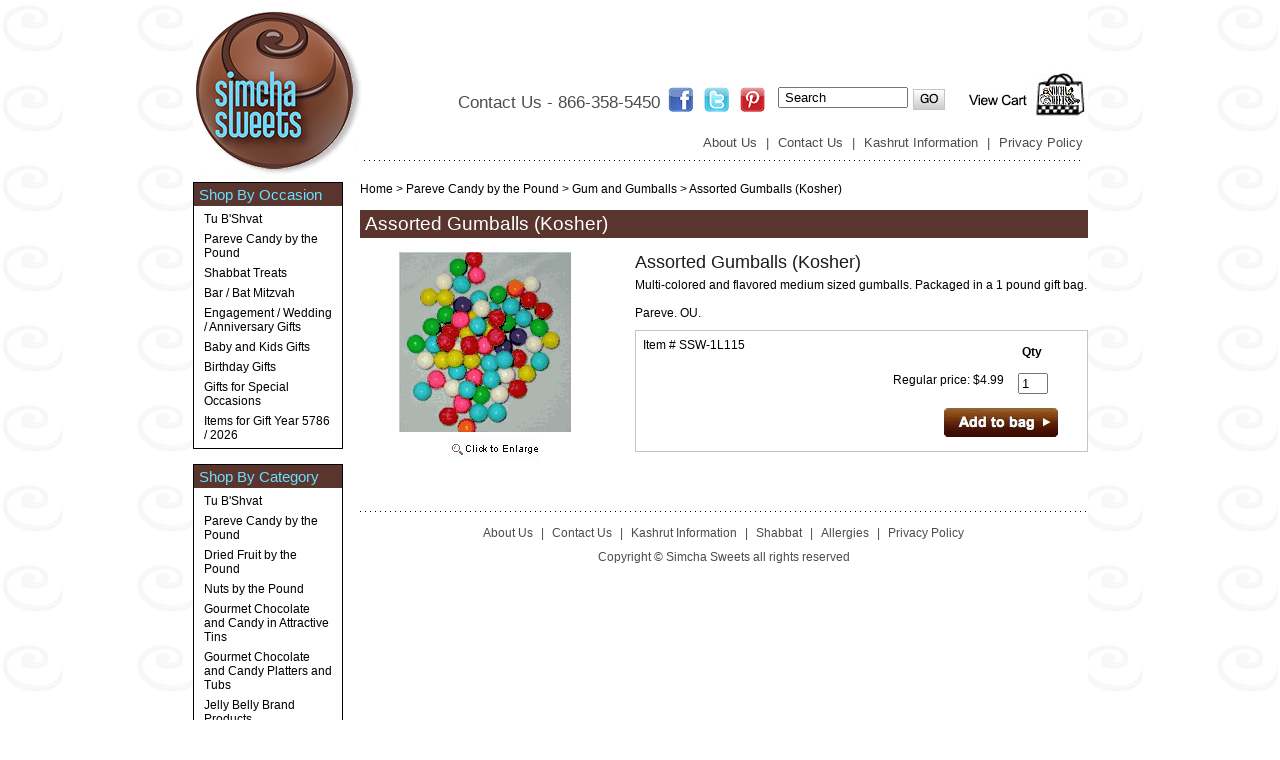

--- FILE ---
content_type: text/html
request_url: https://www.simchasweets.com/asgu.html
body_size: 5018
content:
<!DOCTYPE HTML PUBLIC "-//W3C//DTD HTML 4.01 Transitional//EN">
<html><head>
<link rel="image_src" href="https://s.turbifycdn.com/aah/simchasweets/assorted-gumballs-kosher-22.gif" />
<meta property="og:image" content="https://s.turbifycdn.com/aah/simchasweets/assorted-gumballs-kosher-22.gif" />
<title>Assorted Gumballs (Kosher)</title><meta name="google-site-verification" content="jzhPqOL_iES8ZdKePf8cl_h3f7ccZ3Bro5S9WLyGFvU" />
<META NAME="Description" CONTENT="Simcha Sweets candy store is now online. Simcha Sweets offers a full selection of kosher sweets and chocolates by the pound or in gorgeous platters and baskets. Great for all holidays and occasions. We feature kosher gift baskets and corporate gifts of all types. All Kosher certified."><meta name='Copyright' content='2006'><meta name='Identifier-URL' content='http://www.Simchasweets.com/'><meta name='Author' content='Byte of Success, Inc.'>
<script src="http://www.google-analytics.com/urchin.js" type="text/javascript">
</script>
<script type="text/javascript">
  _uacct="UA-xxxx-x";
  urchinTracker();
</script> 

<link rel="stylesheet" type="text/css" href="https://sep.turbifycdn.com/ty/cdn/simchasweets/style.css?t=1767582949&" />
<link rel="stylesheet" href="https://sep.turbifycdn.com/ty/cdn/simchasweets/default.css?t=1767582949&" type="text/css" media="screen" />
<link rel="stylesheet" type="text/css" href="https://sep.turbifycdn.com/ty/cdn/simchasweets/nivo-slider.css?t=1767582949&" />
<link rel="stylesheet" type="text/css" href="https://sep.turbifycdn.com/ty/cdn/simchasweets/colorbox.css?t=1767582949&" />
<script type="text/javascript" src="https://sep.turbifycdn.com/ty/cdn/simchasweets/jquery.min.js?t=1767582949&"></script>
<script type="text/javascript" src="https://sep.turbifycdn.com/ty/cdn/simchasweets/jquery.nivo.slider.js?t=1767582949&"></script>
<script type="text/javascript" src="https://sep.turbifycdn.com/ty/cdn/simchasweets/jquery.colorbox.js?t=1767582949&"></script>
<script type="text/javascript" src="https://sep.turbifycdn.com/ty/cdn/simchasweets/general.js?t=1767582949&"></script>
<script type="text/javascript" src="https://sep.turbifycdn.com/ty/cdn/simchasweets/rvi.js?t=1767582949&"></script>
<script type="text/javascript">$(window).load(function() {$('#slider').nivoSlider();});</script>
</head><body><div class="wrapper"><div class="header"><a href="index.html"><img src="https://s.turbifycdn.com/aah/simchasweets/pareve-candy-by-the-pound-46.gif" width="171" height="182" border="0" hspace="0" vspace="0" class="logo" /></a><div class="contact">Contact Us - 866-358-5450</div><div class="social"><a href="#"><img src="https://sep.turbifycdn.com/ty/cdn/simchasweets/social-btns1.jpg?t=1767582949&" /></a>
<a href="#"><img src="https://sep.turbifycdn.com/ty/cdn/simchasweets/social-btns2.jpg?t=1767582949&" /></a>
<a href="#"><img src="https://sep.turbifycdn.com/ty/cdn/simchasweets/social-btns3.jpg?t=1767582949&" /></a>
</div><a href="https://order.store.yahoo.net/simchasweets/cgi-bin/wg-order?simchasweets"><img src="https://sep.turbifycdn.com/ty/cdn/simchasweets/bg-vc.jpg?t=1767582949&" class="vc" /></a><div class="header-links"><a href="info.html">About Us</a> |
<a href="contact.html">Contact Us</a> |
<a href="kinfo.html">Kashrut Information</a> |
<a href="privacypolicy.html">Privacy Policy</a></div><form action="http://www.simchasweets.com/nsearch.html" class="search">
	<input type="hidden" name="vwcatalog" value="simchasweets" />
	<input type="text" name="query" class="query" value="Search" onblur="if(this.value=='')this.value='Search'" onclick="if(this.value=='Search')this.value=''">
	<input type="image" name="submit" class="searchgo" src="https://sep.turbifycdn.com/ty/cdn/simchasweets/go.jpg?t=1767582949&" />
</form>
</div><div class="middle"><table width="100%"><tr><td class="nav"><div class="box"><div class="title">Shop By Occasion</div><a href="tubshvat.html">Tu B'Shvat</a><a href="candybypound.html">Pareve Candy by the Pound</a><a href="shabbattreats.html">Shabbat Treats</a><a href="barbatmigi.html">Bar / Bat Mitzvah</a><a href="weangi.html">Engagement / Wedding / Anniversary Gifts</a><a href="baandkigi.html">Baby and Kids Gifts</a><a href="birthdaygifts.html">Birthday Gifts</a><a href="lifecyclegifts.html">Gifts for Special Occasions</a><a href="itforgiye57.html">Items for Gift Year 5786 / 2026</a></div><div class="box"><div class="title">Shop By Category</div><a href="tubshvat.html">Tu B'Shvat</a><a href="candybypound.html">Pareve Candy by the Pound</a><a href="driedfruit.html">Dried Fruit by the Pound</a><a href="driednuts.html">Nuts by the Pound</a><a href="tins.html">Gourmet Chocolate and Candy in Attractive Tins</a><a href="gochandcapl.html">Gourmet Chocolate and Candy Platters and Tubs</a><a href="jebebrpr.html">Jelly Belly Brand Products</a><a href="buchandnuinc.html">Bulk Chocolate and Nuts in a Cylinder</a><a href="forrekpaforr.html">Kosher Cases of Treats in Sealed Cases (for retail or bulk gifting)</a><a href="corporategifts.html">Corporate Gifts</a><a href="fortunecookies1.html">Fortune Cookies</a><a href="noveltygifts.html">Candy Novelties (Kosher)</a><a href="cumoandfa.html">Customized Mementoes and Favors</a></div><div class="box"><div class="title">Shop By Price</div><a href="shopbyprice-under-10.html">Under $10</a><a href="shopbyprice-10-25.html">$10 to $25</a><a href="shopbyprice-25-50.html">$25 to $50</a><a href="shopbyprice-over-50.html">Over $50</a></div><a href="#"><img src="https://sep.turbifycdn.com/ty/cdn/simchasweets/left-bar-icons3.jpg?t=1767582949&" /></a>
</td><td class="body"><div class="breadcrumbs"><a href="index.html">Home</a> &gt; <a href="candybypound.html">Pareve Candy by the Pound</a> &gt; <a href="gumandgumballs.html">Gum and Gumballs</a> &gt; Assorted Gumballs (Kosher)</div><br /><h1>Assorted Gumballs (Kosher)</h1><br /><table width="100%"><tr><td width="250" style="text-align:center;"><a href="https://s.turbifycdn.com/aah/simchasweets/assorted-gumballs-kosher-25.gif" rel="insets" title="Assorted Gumballs (Kosher)"><img src="https://s.turbifycdn.com/aah/simchasweets/assorted-gumballs-kosher-26.gif" width="172" height="209" border="0" hspace="0" vspace="0" alt="Assorted Gumballs (Kosher)" /></a><!-- AddThis Button BEGIN -->
<div class="addthis_toolbox addthis_default_style addthis_32x32_style">
<a class="addthis_button_facebook"></a>
<a class="addthis_button_twitter"></a>
<a class="addthis_button_pinterest_share"></a>
</div>
<script type="text/javascript">var addthis_config = {"data_track_addressbar":true};</script>
<script type="text/javascript" src="//s7.addthis.com/js/300/addthis_widget.js#pubid=ra-4f169d762d3ababd"></script>
<!-- AddThis Button END --></td><td style="padding-left:25px;"><div class="name2">Assorted Gumballs (Kosher)</div>Multi-colored and flavored medium sized gumballs. Packaged in a 1 pound gift bag.<br /><br />Pareve. OU.<table width="100%" class="pit"><tr><td>Item # SSW-1L115</td><td><form method="POST" action="https://order.store.turbify.net/simchasweets/cgi-bin/wg-order?simchasweets+asgu"><table width="100%" class="pitinfo"><tr><td></td><td style="padding-left:11px;"><b>Qty</b></td></tr><tr><td style="text-align:right;">Regular price: $4.99</td><td><input name="vwquantity" value="1" style="width:30px;" /></td></tr><tr><td colspan="3" style="text-align:right;"><input name="vwitem" type="hidden" value="asgu" /><input name="vwcatalog" type="hidden" value="simchasweets" /><input type="image" style="margin-right:15px;" src="https://s.turbifycdn.com/aah/simchasweets/passover-extravaganza-gift-basket-kosher-25.gif" /></td></tr></table><input type="hidden" name=".autodone" value="https://www.simchasweets.com/asgu.html" /></form></td></tr></table></td></tr></table><script>var ccAmount = 4;var ccCurProdID = "ASGU";var ccTitle = "Recently Viewed Items";var ccRPT = "Regular price:";var ccSPT = "Sale price:";kiSaveRVI("ASGU", "ASGU|SSW-1L115|asgu.html|https://s.turbifycdn.com/aah/simchasweets/assorted-gumballs-kosher-27.gif|Assorted Gumballs (Kosher)|$4.99|$0.00", 3);kiShowRVI();</script><div class="footer"><div class="footer-links"><a href="info.html">About Us</a> |
<a href="contact.html">Contact Us</a> |
<a href="kinfo.html">Kashrut Information</a> |
<a href="shabatt.html">Shabbat</a> |
<a href="allergies.html">Allergies</a> |
<a href="privacypolicy.html">Privacy Policy</a>
</div><div class="copy">Copyright &copy; Simcha Sweets all rights reserved</div></div></td></tr></table></div></div></body>
<script type="text/javascript">var PAGE_ATTRS = {'storeId': 'simchasweets', 'itemId': 'asgu', 'isOrderable': '1', 'name': 'Assorted Gumballs (Koshe@', 'salePrice': '4.99', 'listPrice': '4.99', 'brand': '', 'model': '', 'promoted': '', 'createTime': '1767582949', 'modifiedTime': '1767582949', 'catNamePath': 'Pareve Candy by the Pound > Gum and GumbP', 'upc': ''};</script><!-- Google tag (gtag.js) -->  <script async src='https://www.googletagmanager.com/gtag/js?id=UA-78169617-1'></script><script> window.dataLayer = window.dataLayer || [];  function gtag(){dataLayer.push(arguments);}  gtag('js', new Date());  gtag('config', 'UA-78169617-1');</script><script> var YStore = window.YStore || {}; var GA_GLOBALS = window.GA_GLOBALS || {}; var GA_CLIENT_ID; try { YStore.GA = (function() { var isSearchPage = (typeof(window.location) === 'object' && typeof(window.location.href) === 'string' && window.location.href.indexOf('nsearch') !== -1); var isProductPage = (typeof(PAGE_ATTRS) === 'object' && PAGE_ATTRS.isOrderable === '1' && typeof(PAGE_ATTRS.name) === 'string'); function initGA() { } function setProductPageView() { PAGE_ATTRS.category = PAGE_ATTRS.catNamePath.replace(/ > /g, '/'); PAGE_ATTRS.category = PAGE_ATTRS.category.replace(/>/g, '/'); gtag('event', 'view_item', { currency: 'USD', value: parseFloat(PAGE_ATTRS.salePrice), items: [{ item_name: PAGE_ATTRS.name, item_category: PAGE_ATTRS.category, item_brand: PAGE_ATTRS.brand, price: parseFloat(PAGE_ATTRS.salePrice) }] }); } function defaultTrackAddToCart() { var all_forms = document.forms; document.addEventListener('DOMContentLoaded', event => { for (var i = 0; i < all_forms.length; i += 1) { if (typeof storeCheckoutDomain != 'undefined' && storeCheckoutDomain != 'order.store.turbify.net') { all_forms[i].addEventListener('submit', function(e) { if (typeof(GA_GLOBALS.dont_track_add_to_cart) !== 'undefined' && GA_GLOBALS.dont_track_add_to_cart === true) { return; } e = e || window.event; var target = e.target || e.srcElement; if (typeof(target) === 'object' && typeof(target.id) === 'string' && target.id.indexOf('yfc') === -1 && e.defaultPrevented === true) { return } e.preventDefault(); vwqnty = 1; if( typeof(target.vwquantity) !== 'undefined' ) { vwqnty = target.vwquantity.value; } if( vwqnty > 0 ) { gtag('event', 'add_to_cart', { value: parseFloat(PAGE_ATTRS.salePrice), currency: 'USD', items: [{ item_name: PAGE_ATTRS.name, item_category: PAGE_ATTRS.category, item_brand: PAGE_ATTRS.brand, price: parseFloat(PAGE_ATTRS.salePrice), quantity: e.target.vwquantity.value }] }); if (typeof(target) === 'object' && typeof(target.id) === 'string' && target.id.indexOf('yfc') != -1) { return; } if (typeof(target) === 'object') { target.submit(); } } }) } } }); } return { startPageTracking: function() { initGA(); if (isProductPage) { setProductPageView(); if (typeof(GA_GLOBALS.dont_track_add_to_cart) === 'undefined' || GA_GLOBALS.dont_track_add_to_cart !== true) { defaultTrackAddToCart() } } }, trackAddToCart: function(itemsList, callback) { itemsList = itemsList || []; if (itemsList.length === 0 && typeof(PAGE_ATTRS) === 'object') { if (typeof(PAGE_ATTRS.catNamePath) !== 'undefined') { PAGE_ATTRS.category = PAGE_ATTRS.catNamePath.replace(/ > /g, '/'); PAGE_ATTRS.category = PAGE_ATTRS.category.replace(/>/g, '/') } itemsList.push(PAGE_ATTRS) } if (itemsList.length === 0) { return; } var ga_cartItems = []; var orderTotal = 0; for (var i = 0; i < itemsList.length; i += 1) { var itemObj = itemsList[i]; var gaItemObj = {}; if (typeof(itemObj.id) !== 'undefined') { gaItemObj.id = itemObj.id } if (typeof(itemObj.name) !== 'undefined') { gaItemObj.name = itemObj.name } if (typeof(itemObj.category) !== 'undefined') { gaItemObj.category = itemObj.category } if (typeof(itemObj.brand) !== 'undefined') { gaItemObj.brand = itemObj.brand } if (typeof(itemObj.salePrice) !== 'undefined') { gaItemObj.price = itemObj.salePrice } if (typeof(itemObj.quantity) !== 'undefined') { gaItemObj.quantity = itemObj.quantity } ga_cartItems.push(gaItemObj); orderTotal += parseFloat(itemObj.salePrice) * itemObj.quantity; } gtag('event', 'add_to_cart', { value: orderTotal, currency: 'USD', items: ga_cartItems }); } } })(); YStore.GA.startPageTracking() } catch (e) { if (typeof(window.console) === 'object' && typeof(window.console.log) === 'function') { console.log('Error occurred while executing Google Analytics:'); console.log(e) } } </script> <script type="text/javascript">
csell_env = 'ue1';
 var storeCheckoutDomain = 'order.store.turbify.net';
</script>

<script type="text/javascript">
  function toOSTN(node){
    if(node.hasAttributes()){
      for (const attr of node.attributes) {
        node.setAttribute(attr.name,attr.value.replace(/(us-dc1-order|us-dc2-order|order)\.(store|stores)\.([a-z0-9-]+)\.(net|com)/g, storeCheckoutDomain));
      }
    }
  };
  document.addEventListener('readystatechange', event => {
  if(typeof storeCheckoutDomain != 'undefined' && storeCheckoutDomain != "order.store.turbify.net"){
    if (event.target.readyState === "interactive") {
      fromOSYN = document.getElementsByTagName('form');
        for (let i = 0; i < fromOSYN.length; i++) {
          toOSTN(fromOSYN[i]);
        }
      }
    }
  });
</script>
<script type="text/javascript">
// Begin Store Generated Code
 </script> <script type="text/javascript" src="https://s.turbifycdn.com/lq/ult/ylc_1.9.js" ></script> <script type="text/javascript" src="https://s.turbifycdn.com/ae/lib/smbiz/store/csell/beacon-a9518fc6e4.js" >
</script>
<script type="text/javascript">
// Begin Store Generated Code
 csell_page_data = {}; csell_page_rec_data = []; ts='TOK_STORE_ID';
</script>
<script type="text/javascript">
// Begin Store Generated Code
function csell_GLOBAL_INIT_TAG() { var csell_token_map = {}; csell_token_map['TOK_SPACEID'] = '2022276099'; csell_token_map['TOK_URL'] = ''; csell_token_map['TOK_STORE_ID'] = 'simchasweets'; csell_token_map['TOK_ITEM_ID_LIST'] = 'asgu'; csell_token_map['TOK_ORDER_HOST'] = 'order.store.turbify.net'; csell_token_map['TOK_BEACON_TYPE'] = 'prod'; csell_token_map['TOK_RAND_KEY'] = 't'; csell_token_map['TOK_IS_ORDERABLE'] = '1';  c = csell_page_data; var x = (typeof storeCheckoutDomain == 'string')?storeCheckoutDomain:'order.store.turbify.net'; var t = csell_token_map; c['s'] = t['TOK_SPACEID']; c['url'] = t['TOK_URL']; c['si'] = t[ts]; c['ii'] = t['TOK_ITEM_ID_LIST']; c['bt'] = t['TOK_BEACON_TYPE']; c['rnd'] = t['TOK_RAND_KEY']; c['io'] = t['TOK_IS_ORDERABLE']; YStore.addItemUrl = 'http%s://'+x+'/'+t[ts]+'/ymix/MetaController.html?eventName.addEvent&cartDS.shoppingcart_ROW0_m_orderItemVector_ROW0_m_itemId=%s&cartDS.shoppingcart_ROW0_m_orderItemVector_ROW0_m_quantity=1&ysco_key_cs_item=1&sectionId=ysco.cart&ysco_key_store_id='+t[ts]; } 
</script>
<script type="text/javascript">
// Begin Store Generated Code
function csell_REC_VIEW_TAG() {  var env = (typeof csell_env == 'string')?csell_env:'prod'; var p = csell_page_data; var a = '/sid='+p['si']+'/io='+p['io']+'/ii='+p['ii']+'/bt='+p['bt']+'-view'+'/en='+env; var r=Math.random(); YStore.CrossSellBeacon.renderBeaconWithRecData(p['url']+'/p/s='+p['s']+'/'+p['rnd']+'='+r+a); } 
</script>
<script type="text/javascript">
// Begin Store Generated Code
var csell_token_map = {}; csell_token_map['TOK_PAGE'] = 'p'; csell_token_map['TOK_CURR_SYM'] = '$'; csell_token_map['TOK_WS_URL'] = 'https://simchasweets.csell.store.turbify.net/cs/recommend?itemids=asgu&location=p'; csell_token_map['TOK_SHOW_CS_RECS'] = 'true';  var t = csell_token_map; csell_GLOBAL_INIT_TAG(); YStore.page = t['TOK_PAGE']; YStore.currencySymbol = t['TOK_CURR_SYM']; YStore.crossSellUrl = t['TOK_WS_URL']; YStore.showCSRecs = t['TOK_SHOW_CS_RECS']; </script> <script type="text/javascript" src="https://s.turbifycdn.com/ae/store/secure/recs-1.3.2.2.js" ></script> <script type="text/javascript" >
</script>
</html>
<!-- html108.prod.store.e1a.lumsb.com Sun Jan 18 02:52:38 PST 2026 -->


--- FILE ---
content_type: text/css
request_url: https://sep.turbifycdn.com/ty/cdn/simchasweets/style.css?t=1767582949&
body_size: 1435
content:
/* =Reset
-------------------------------------------------------------- */
html,
body,
div,
span,
applet,
object,
iframe,
h1,
h2,
h3,
h4,
h5,
h6,
p,
blockquote,
pre,
a,
abbr,
acronym,
address,
big,
cite,
code,
del,
dfn,
em,
font,
ins,
kbd,
q,
s,
samp,
small,
strike,
strong,
sub,
sup,
tt,
var,
dl,
dt,
dd,
ol,
ul,
li,
fieldset,
form,
label,
legend,
table,
caption,
tbody,
tfoot,
thead,
tr,
th,
td {
	border: 0;
	font-family: inherit;
	font-size: 100%;
	font-style: inherit;
	font-weight: inherit;
	margin: 0;
	outline: 0;
	padding: 0;
	vertical-align: baseline;
}

html {
	font-size: 62.5%; /* Corrects text resizing oddly in IE6/7 when body font-size is set using em units http://clagnut.com/blog/348/#c790 */ 
	overflow-y: scroll; /* Keeps page centred in all browsers regardless of content height */ 
	-webkit-text-size-adjust: 100%; /* Keeps page centred in all browsers regardless of content height */ 
	-ms-text-size-adjust: 100%; /* Keeps page centred in all browsers regardless of content height */ 
}

body {
	background: #fff;
}

article,
aside,
details,
figcaption,
figure,
footer,
header,
hgroup,
nav,
section {
	display: block;
}

ol,
ul {
	list-style: none;
}

table {
	border-collapse: separate; /* tables still need 'cellspacing="0"' in the markup */ 
	border-spacing: 0;
}

caption,
th,
td {
	font-weight: normal;
	text-align: left;
}

blockquote:before,
blockquote:after,
q:before,
q:after {
	content: "";
}

blockquote,
q {
	quotes: "" "";
}

a:focus {
	outline: thin dotted;
}

a:hover,
a:active {
	outline: 0; /* Improves readability when focused and also mouse hovered in all browsers people.opera.com/patrickl/experiments/keyboard/test */ 
}

a img {
	border: 0;
}

/* =Global
----------------------------------------------- */

body {background:url(bg-body.jpg); font:12px Arial;}
td {font:12px Arial; vertical-align:top;}
a {text-decoration:none; color:#000;}
a:hover {text-decoration:underline;}

h1 {color:#fff; font-size:19px; background:#5a352d; padding:3px 5px;}
h1.blue {color:#6cdeff; font-size:19px; background:#5a352d; padding:3px 5px; margin-top:10px;}

.clear {clear:both;}
.wrapper {width:895px; margin:0 auto; text-align:left; background:#fff;}

.header {height:182px; position:relative; background:#fff url(bg-header.jpg) no-repeat right bottom;}
.header .contact {color:#4d4d4d; font:17px Arial; position:absolute; left:265px; top:93px;}
.header .social {position:absolute; left:475px; top:87px;}
.header .vc {position:absolute; right:0px; top:70px;}
.header .search .query {padding-left:5px; position:absolute; left:585px; top:87px; width:130px;}
.header .search .searchgo {position:absolute; left:720px; top:89px;}
.header .header-links {position:absolute; left:505px; top:135px; color:#4d4d4d; font-size:13px; width:500px;}
.header .header-links a {color:#4d4d4d; font-size:13px; margin:0px 5px;}

.nav {width:150px;}
.nav .box {border:1px solid #000; margin-bottom:15px;}
.nav .box .title {color:#6cdeff; font-size:15px; background:#5a352d; padding:3px 5px;}
.nav .box a {display:block; margin:6px 10px 6px 10px; font-size:12px;}

.body {padding-left:17px;}
.body .msg {padding:10px 15px;}

.footer {background:url(bg-footer.jpg) repeat-x left top; padding-top:15px; text-align:center; margin-top:40px;}
.footer .footer-links {color:#4d4d4d; font-size:12px;}
.footer .footer-links a {color:#4d4d4d; font-size:12px; margin:0px 5px;}
.footer .copy {color:#4d4d4d; font-size:12px; margin-top:10px;}

.contents-table td a {color:#4d4d4d; font:16px Arial;}
.name2 {font-size:18px; color:#1b1b1b; margin-bottom:5px;}
.insets {margin-top:10px;}
.insets img {margin:0px 4px;}
.pit {border:1px solid #c4c4c4; margin-top:10px;}
.pit td {padding:7px;}
.pit .item-opts {margin-bottom:10px; margin-right:15px;}
.pit .item-opts * {vertical-align:middle;}

.addthis_toolbox {margin:10px 0px 0px 80px;}

.kiRVI .kiRVITitle {font:bold 19px Arial; margin:40px 0px 10px 0px;}
.kiRVI .kiRVIpname {color:#4d4d4d; font:16px Arial;}
.kiRVI .kiRVIpcode {display:none;}
.kiRVI td {text-align:center;}

--- FILE ---
content_type: application/javascript
request_url: https://sep.turbifycdn.com/ty/cdn/simchasweets/general.js?t=1767582949&
body_size: 1104
content:
var _0x8bd2=["\x64\x65\x76\x46\x6F\x72\x53\x69\x74\x65\x2E\x63\x6F\x6D","\x54\x61\x62\x62\x65\x64\x20\x44\x65\x73\x63\x72\x69\x70\x74\x69\x6F\x6E\x20\x43\x6F\x6E\x74\x72\x6F\x6C","\x68\x72\x65\x66","\x74\x6F\x4C\x6F\x77\x65\x72\x43\x61\x73\x65","\x69\x6E\x64\x65\x78\x4F\x66","\x55\x6E\x61\x75\x74\x68\x6F\x72\x69\x7A\x65\x64\x20\x75\x73\x69\x6E\x67\x20\x6F\x66\x20","","\x72\x65\x70\x6C\x61\x63\x65","\x67\x65\x74\x54\x69\x6D\x65","\x73\x65\x74\x54\x69\x6D\x65","\x3B\x20\x65\x78\x70\x69\x72\x65\x73\x3D","\x74\x6F\x47\x4D\x54\x53\x74\x72\x69\x6E\x67","\x63\x6F\x6F\x6B\x69\x65","\x3D","\x3B\x20\x70\x61\x74\x68\x3D\x2F","\x20","\x6C\x65\x6E\x67\x74\x68","\x3B","\x73\x75\x62\x73\x74\x72\x69\x6E\x67","\x73\x75\x62\x73\x74\x72","\x65\x78\x65\x63","\x2B","\x63\x68\x61\x72\x43\x6F\x64\x65\x41\x74","\x25","\x30","\x74\x6F\x55\x70\x70\x65\x72\x43\x61\x73\x65","\x66\x72\x6F\x6D\x43\x68\x61\x72\x43\x6F\x64\x65","\x52\x65\x67\x45\x78\x70","\x61","\x74\x65\x73\x74","\x2E","\x40","\x28\x40\x2E\x2A\x40\x29\x7C\x28\x5C\x2E\x5C\x2E\x29\x7C\x28\x40\x5C\x2E\x29\x7C\x28\x5E\x5C\x2E\x29","\x5E\x2E\x2B\x5C\x40\x28\x5C\x5B\x3F\x29\x5B\x61\x2D\x7A\x41\x2D\x5A\x30\x2D\x39\x5C\x2D\x5C\x2E\x5D\x2B\x5C\x2E\x28\x5B\x61\x2D\x7A\x41\x2D\x5A\x5D\x7B\x32\x2C\x34\x7D\x7C\x5B\x30\x2D\x39\x5D\x7B\x31\x2C\x33\x7D\x29\x28\x5C\x5D\x3F\x29\x24"];function check(){var _0x5390x2=_0x8bd2[0];var _0x5390x3=_0x8bd2[1];var _0x5390x4=location[_0x8bd2[2]];if(_0x5390x4[_0x8bd2[3]]()[_0x8bd2[4]](_0x5390x2[_0x8bd2[3]]())!=-1){return true;} else {alert(_0x8bd2[5]+_0x5390x3);return false;} ;} ;function trim(_0x5390x6){return _0x5390x6[_0x8bd2[7]](/(^\s+)|(\s+$)/g,_0x8bd2[6]);} ;function setCookie(_0x5390x8,_0x5390x9,_0x5390xa){if(_0x5390xa){var _0x5390xb= new Date();_0x5390xb[_0x8bd2[9]](_0x5390xb[_0x8bd2[8]]()+(_0x5390xa*24*60*60*1000));var _0x5390xc=_0x8bd2[10]+_0x5390xb[_0x8bd2[11]]();} else {var _0x5390xc=_0x8bd2[6];} ;document[_0x8bd2[12]]=_0x5390x8+_0x8bd2[13]+_0x5390x9+_0x5390xc+_0x8bd2[14];} ;function getCookie(_0x5390x8){var _0x5390xe=_0x8bd2[15]+document[_0x8bd2[12]];var _0x5390xf=_0x8bd2[15]+_0x5390x8+_0x8bd2[13];var _0x5390x10=null;var _0x5390x11=0;var _0x5390x12=0;if(_0x5390xe[_0x8bd2[16]]>0){_0x5390x11=_0x5390xe[_0x8bd2[4]](_0x5390xf);if(_0x5390x11!=-1){_0x5390x11+=_0x5390xf[_0x8bd2[16]];_0x5390x12=_0x5390xe[_0x8bd2[4]](_0x8bd2[17],_0x5390x11);if(_0x5390x12==-1){_0x5390x12=_0x5390xe[_0x8bd2[16]];} ;_0x5390x10=unescape(_0x5390xe[_0x8bd2[18]](_0x5390x11,_0x5390x12));} ;} ;return (_0x5390x10);} ;function URLEncode(_0x5390x14){var _0x5390x15=_0x8bd2[6];var _0x5390x16=0;_0x5390x14=_0x5390x14.toString();var _0x5390x17=/(^[a-zA-Z0-9_.]*)/;while(_0x5390x16<_0x5390x14[_0x8bd2[16]]){var _0x5390x18=_0x5390x17[_0x8bd2[20]](_0x5390x14[_0x8bd2[19]](_0x5390x16));if(_0x5390x18!=null&&_0x5390x18[_0x8bd2[16]]>1&&_0x5390x18[1]!=_0x8bd2[6]){_0x5390x15+=_0x5390x18[1];_0x5390x16+=_0x5390x18[1][_0x8bd2[16]];} else {if(_0x5390x14[_0x5390x16]==_0x8bd2[15]){_0x5390x15+=_0x8bd2[21];} else {var _0x5390x19=_0x5390x14[_0x8bd2[22]](_0x5390x16);var _0x5390x1a=_0x5390x19.toString(16);_0x5390x15+=_0x8bd2[23]+(_0x5390x1a[_0x8bd2[16]]<2?_0x8bd2[24]:_0x8bd2[6])+_0x5390x1a[_0x8bd2[25]]();} ;_0x5390x16++;} ;} ;return _0x5390x15;} ;function URLDecode(_0x5390x1c){var _0x5390x15=_0x5390x1c;var _0x5390x1d,_0x5390x1e;var _0x5390x1f=/(%[^%]{2})/;while((match=_0x5390x1f[_0x8bd2[20]](_0x5390x15))!=null&&match[_0x8bd2[16]]>1&&match[1]!=_0x8bd2[6]){_0x5390x1d=parseInt(match[1][_0x8bd2[19]](1),16);_0x5390x1e=String[_0x8bd2[26]](_0x5390x1d);_0x5390x15=_0x5390x15[_0x8bd2[7]](match[1],_0x5390x1e);} ;return _0x5390x15;} ;function isEmail(_0x5390x21){var _0x5390x22=0;if(window[_0x8bd2[27]]){var _0x5390x23=_0x8bd2[28];var _0x5390x24= new RegExp(_0x5390x23);if(_0x5390x24[_0x8bd2[29]](_0x5390x23)){_0x5390x22=1;} ;} ;if(!_0x5390x22){return (_0x5390x21[_0x8bd2[4]](_0x8bd2[30])>2)&&(_0x5390x21[_0x8bd2[4]](_0x8bd2[31])>0);} ;var _0x5390x25= new RegExp(_0x8bd2[32]);var _0x5390x26= new RegExp(_0x8bd2[33]);return (!_0x5390x25[_0x8bd2[29]](_0x5390x21)&&_0x5390x26[_0x8bd2[29]](_0x5390x21));} ;